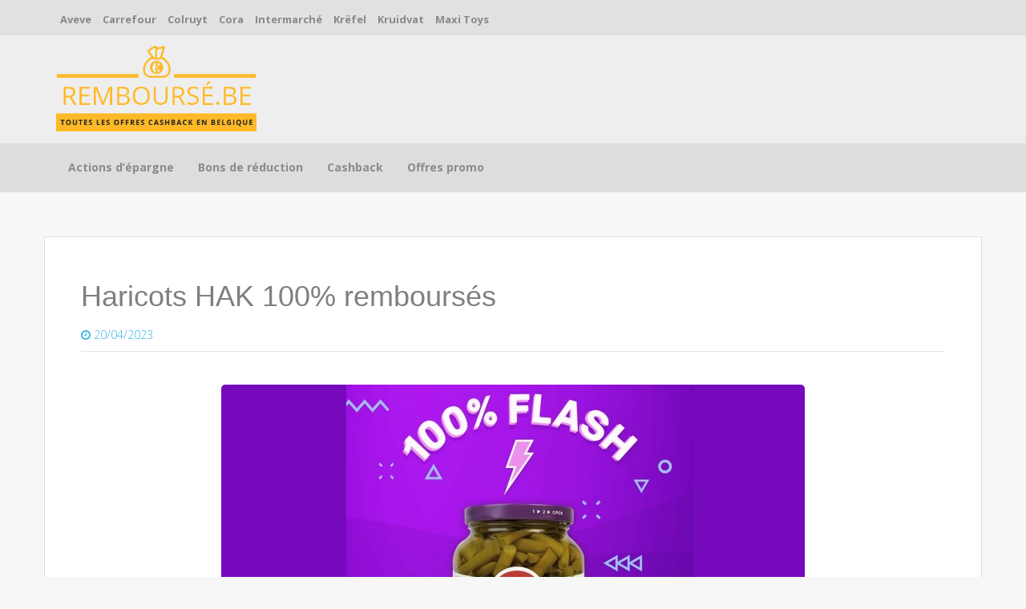

--- FILE ---
content_type: text/html; charset=UTF-8
request_url: https://xn--rembours-i1a.be/haricots-hak-100-rembourses/
body_size: 8875
content:
<!DOCTYPE html>
<html dir="ltr" lang="fr-BE" prefix="og: https://ogp.me/ns#">
<head>
    <meta charset="UTF-8">
    <meta name="viewport" content="width=device-width, initial-scale=1">
    <link rel="profile" href="http://gmpg.org/xfn/11">
    <link rel="pingback" href="https://xn--rembours-i1a.be/xmlrpc.php">

    <title>Haricots HAK 100% remboursés | Remboursé.be</title>

		<!-- All in One SEO 4.9.3 - aioseo.com -->
	<meta name="robots" content="max-image-preview:large" />
	<meta name="author" content="Laura"/>
	<link rel="canonical" href="https://xn--rembours-i1a.be/haricots-hak-100-rembourses/" />
	<meta name="generator" content="All in One SEO (AIOSEO) 4.9.3" />
		<meta property="og:locale" content="fr_FR" />
		<meta property="og:site_name" content="Remboursé.be | Toutes les offres cashback du moment !" />
		<meta property="og:type" content="article" />
		<meta property="og:title" content="Haricots HAK 100% remboursés | Remboursé.be" />
		<meta property="og:url" content="https://xn--rembours-i1a.be/haricots-hak-100-rembourses/" />
		<meta property="og:image" content="https://xn--rembours-i1a.be/wp-content/uploads/2023/04/hak.jpg" />
		<meta property="og:image:secure_url" content="https://xn--rembours-i1a.be/wp-content/uploads/2023/04/hak.jpg" />
		<meta property="og:image:width" content="728" />
		<meta property="og:image:height" content="384" />
		<meta property="article:published_time" content="2023-04-20T08:14:09+00:00" />
		<meta property="article:modified_time" content="2023-04-20T08:14:09+00:00" />
		<meta name="twitter:card" content="summary" />
		<meta name="twitter:title" content="Haricots HAK 100% remboursés | Remboursé.be" />
		<meta name="twitter:image" content="https://xn--rembours-i1a.be/wp-content/uploads/2023/04/hak.jpg" />
		<script type="application/ld+json" class="aioseo-schema">
			{"@context":"https:\/\/schema.org","@graph":[{"@type":"Article","@id":"https:\/\/xn--rembours-i1a.be\/haricots-hak-100-rembourses\/#article","name":"Haricots HAK 100% rembours\u00e9s | Rembours\u00e9.be","headline":"Haricots HAK 100% rembours\u00e9s","author":{"@id":"https:\/\/xn--rembours-i1a.be\/author\/laura\/#author"},"publisher":{"@id":"https:\/\/xn--rembours-i1a.be\/#organization"},"image":{"@type":"ImageObject","url":"https:\/\/xn--rembours-i1a.be\/wp-content\/uploads\/2023\/04\/hak.jpg","width":728,"height":384,"caption":"hak"},"datePublished":"2023-04-20T09:14:09+01:00","dateModified":"2023-04-20T09:14:09+01:00","inLanguage":"fr-BE","mainEntityOfPage":{"@id":"https:\/\/xn--rembours-i1a.be\/haricots-hak-100-rembourses\/#webpage"},"isPartOf":{"@id":"https:\/\/xn--rembours-i1a.be\/haricots-hak-100-rembourses\/#webpage"},"articleSection":"100% rembours\u00e9, Cashback, 100% cashback, 100% cashback haricots, 100% cashback shopmium, 100% rembours\u00e9 shopmium, hak, hak 100% rembours\u00e9, haricots 100% rembours\u00e9s, haricots princesse, haricots verts, produit hak gratuit, shopmium belgique"},{"@type":"BreadcrumbList","@id":"https:\/\/xn--rembours-i1a.be\/haricots-hak-100-rembourses\/#breadcrumblist","itemListElement":[{"@type":"ListItem","@id":"https:\/\/xn--rembours-i1a.be#listItem","position":1,"name":"Home","item":"https:\/\/xn--rembours-i1a.be","nextItem":{"@type":"ListItem","@id":"https:\/\/xn--rembours-i1a.be\/category\/cashback\/#listItem","name":"Cashback"}},{"@type":"ListItem","@id":"https:\/\/xn--rembours-i1a.be\/category\/cashback\/#listItem","position":2,"name":"Cashback","item":"https:\/\/xn--rembours-i1a.be\/category\/cashback\/","nextItem":{"@type":"ListItem","@id":"https:\/\/xn--rembours-i1a.be\/category\/cashback\/100-rembourse\/#listItem","name":"100% rembours\u00e9"},"previousItem":{"@type":"ListItem","@id":"https:\/\/xn--rembours-i1a.be#listItem","name":"Home"}},{"@type":"ListItem","@id":"https:\/\/xn--rembours-i1a.be\/category\/cashback\/100-rembourse\/#listItem","position":3,"name":"100% rembours\u00e9","item":"https:\/\/xn--rembours-i1a.be\/category\/cashback\/100-rembourse\/","nextItem":{"@type":"ListItem","@id":"https:\/\/xn--rembours-i1a.be\/haricots-hak-100-rembourses\/#listItem","name":"Haricots HAK 100% rembours\u00e9s"},"previousItem":{"@type":"ListItem","@id":"https:\/\/xn--rembours-i1a.be\/category\/cashback\/#listItem","name":"Cashback"}},{"@type":"ListItem","@id":"https:\/\/xn--rembours-i1a.be\/haricots-hak-100-rembourses\/#listItem","position":4,"name":"Haricots HAK 100% rembours\u00e9s","previousItem":{"@type":"ListItem","@id":"https:\/\/xn--rembours-i1a.be\/category\/cashback\/100-rembourse\/#listItem","name":"100% rembours\u00e9"}}]},{"@type":"Organization","@id":"https:\/\/xn--rembours-i1a.be\/#organization","name":"Rembours\u00e9.be","description":"Toutes les offres cashback du moment !","url":"https:\/\/xn--rembours-i1a.be\/","logo":{"@type":"ImageObject","url":"https:\/\/xn--rembours-i1a.be\/wp-content\/uploads\/2019\/12\/cropped-logo-rembours\u00e9.png","@id":"https:\/\/xn--rembours-i1a.be\/haricots-hak-100-rembourses\/#organizationLogo","width":376,"height":166},"image":{"@id":"https:\/\/xn--rembours-i1a.be\/haricots-hak-100-rembourses\/#organizationLogo"}},{"@type":"Person","@id":"https:\/\/xn--rembours-i1a.be\/author\/laura\/#author","url":"https:\/\/xn--rembours-i1a.be\/author\/laura\/","name":"Laura","image":{"@type":"ImageObject","@id":"https:\/\/xn--rembours-i1a.be\/haricots-hak-100-rembourses\/#authorImage","url":"https:\/\/secure.gravatar.com\/avatar\/3a04c6e6b88dfef554d60e2bb1c98392?s=96&d=mm&r=g","width":96,"height":96,"caption":"Laura"}},{"@type":"WebPage","@id":"https:\/\/xn--rembours-i1a.be\/haricots-hak-100-rembourses\/#webpage","url":"https:\/\/xn--rembours-i1a.be\/haricots-hak-100-rembourses\/","name":"Haricots HAK 100% rembours\u00e9s | Rembours\u00e9.be","inLanguage":"fr-BE","isPartOf":{"@id":"https:\/\/xn--rembours-i1a.be\/#website"},"breadcrumb":{"@id":"https:\/\/xn--rembours-i1a.be\/haricots-hak-100-rembourses\/#breadcrumblist"},"author":{"@id":"https:\/\/xn--rembours-i1a.be\/author\/laura\/#author"},"creator":{"@id":"https:\/\/xn--rembours-i1a.be\/author\/laura\/#author"},"image":{"@type":"ImageObject","url":"https:\/\/xn--rembours-i1a.be\/wp-content\/uploads\/2023\/04\/hak.jpg","@id":"https:\/\/xn--rembours-i1a.be\/haricots-hak-100-rembourses\/#mainImage","width":728,"height":384,"caption":"hak"},"primaryImageOfPage":{"@id":"https:\/\/xn--rembours-i1a.be\/haricots-hak-100-rembourses\/#mainImage"},"datePublished":"2023-04-20T09:14:09+01:00","dateModified":"2023-04-20T09:14:09+01:00"},{"@type":"WebSite","@id":"https:\/\/xn--rembours-i1a.be\/#website","url":"https:\/\/xn--rembours-i1a.be\/","name":"Rembours\u00e9.be","description":"Toutes les offres cashback du moment !","inLanguage":"fr-BE","publisher":{"@id":"https:\/\/xn--rembours-i1a.be\/#organization"}}]}
		</script>
		<!-- All in One SEO -->

		<style>img:is([sizes="auto" i], [sizes^="auto," i]) { contain-intrinsic-size: 3000px 1500px }</style>
		<link rel='dns-prefetch' href='//fonts.googleapis.com' />
<link rel="alternate" type="application/rss+xml" title="Remboursé.be &raquo; Flux" href="https://xn--rembours-i1a.be/feed/" />
<link rel="alternate" type="application/rss+xml" title="Remboursé.be &raquo; Flux des commentaires" href="https://xn--rembours-i1a.be/comments/feed/" />
<link rel="alternate" type="application/rss+xml" title="Remboursé.be &raquo; Haricots HAK 100% remboursés Flux des commentaires" href="https://xn--rembours-i1a.be/haricots-hak-100-rembourses/feed/" />
<script type="text/javascript">
/* <![CDATA[ */
window._wpemojiSettings = {"baseUrl":"https:\/\/s.w.org\/images\/core\/emoji\/15.0.3\/72x72\/","ext":".png","svgUrl":"https:\/\/s.w.org\/images\/core\/emoji\/15.0.3\/svg\/","svgExt":".svg","source":{"concatemoji":"https:\/\/xn--rembours-i1a.be\/wp-includes\/js\/wp-emoji-release.min.js?ver=6.6.4"}};
/*! This file is auto-generated */
!function(i,n){var o,s,e;function c(e){try{var t={supportTests:e,timestamp:(new Date).valueOf()};sessionStorage.setItem(o,JSON.stringify(t))}catch(e){}}function p(e,t,n){e.clearRect(0,0,e.canvas.width,e.canvas.height),e.fillText(t,0,0);var t=new Uint32Array(e.getImageData(0,0,e.canvas.width,e.canvas.height).data),r=(e.clearRect(0,0,e.canvas.width,e.canvas.height),e.fillText(n,0,0),new Uint32Array(e.getImageData(0,0,e.canvas.width,e.canvas.height).data));return t.every(function(e,t){return e===r[t]})}function u(e,t,n){switch(t){case"flag":return n(e,"\ud83c\udff3\ufe0f\u200d\u26a7\ufe0f","\ud83c\udff3\ufe0f\u200b\u26a7\ufe0f")?!1:!n(e,"\ud83c\uddfa\ud83c\uddf3","\ud83c\uddfa\u200b\ud83c\uddf3")&&!n(e,"\ud83c\udff4\udb40\udc67\udb40\udc62\udb40\udc65\udb40\udc6e\udb40\udc67\udb40\udc7f","\ud83c\udff4\u200b\udb40\udc67\u200b\udb40\udc62\u200b\udb40\udc65\u200b\udb40\udc6e\u200b\udb40\udc67\u200b\udb40\udc7f");case"emoji":return!n(e,"\ud83d\udc26\u200d\u2b1b","\ud83d\udc26\u200b\u2b1b")}return!1}function f(e,t,n){var r="undefined"!=typeof WorkerGlobalScope&&self instanceof WorkerGlobalScope?new OffscreenCanvas(300,150):i.createElement("canvas"),a=r.getContext("2d",{willReadFrequently:!0}),o=(a.textBaseline="top",a.font="600 32px Arial",{});return e.forEach(function(e){o[e]=t(a,e,n)}),o}function t(e){var t=i.createElement("script");t.src=e,t.defer=!0,i.head.appendChild(t)}"undefined"!=typeof Promise&&(o="wpEmojiSettingsSupports",s=["flag","emoji"],n.supports={everything:!0,everythingExceptFlag:!0},e=new Promise(function(e){i.addEventListener("DOMContentLoaded",e,{once:!0})}),new Promise(function(t){var n=function(){try{var e=JSON.parse(sessionStorage.getItem(o));if("object"==typeof e&&"number"==typeof e.timestamp&&(new Date).valueOf()<e.timestamp+604800&&"object"==typeof e.supportTests)return e.supportTests}catch(e){}return null}();if(!n){if("undefined"!=typeof Worker&&"undefined"!=typeof OffscreenCanvas&&"undefined"!=typeof URL&&URL.createObjectURL&&"undefined"!=typeof Blob)try{var e="postMessage("+f.toString()+"("+[JSON.stringify(s),u.toString(),p.toString()].join(",")+"));",r=new Blob([e],{type:"text/javascript"}),a=new Worker(URL.createObjectURL(r),{name:"wpTestEmojiSupports"});return void(a.onmessage=function(e){c(n=e.data),a.terminate(),t(n)})}catch(e){}c(n=f(s,u,p))}t(n)}).then(function(e){for(var t in e)n.supports[t]=e[t],n.supports.everything=n.supports.everything&&n.supports[t],"flag"!==t&&(n.supports.everythingExceptFlag=n.supports.everythingExceptFlag&&n.supports[t]);n.supports.everythingExceptFlag=n.supports.everythingExceptFlag&&!n.supports.flag,n.DOMReady=!1,n.readyCallback=function(){n.DOMReady=!0}}).then(function(){return e}).then(function(){var e;n.supports.everything||(n.readyCallback(),(e=n.source||{}).concatemoji?t(e.concatemoji):e.wpemoji&&e.twemoji&&(t(e.twemoji),t(e.wpemoji)))}))}((window,document),window._wpemojiSettings);
/* ]]> */
</script>
<style id='wp-emoji-styles-inline-css' type='text/css'>

	img.wp-smiley, img.emoji {
		display: inline !important;
		border: none !important;
		box-shadow: none !important;
		height: 1em !important;
		width: 1em !important;
		margin: 0 0.07em !important;
		vertical-align: -0.1em !important;
		background: none !important;
		padding: 0 !important;
	}
</style>
<link rel='stylesheet' id='aioseo/css/src/vue/standalone/blocks/table-of-contents/global.scss-css' href='https://xn--rembours-i1a.be/wp-content/plugins/all-in-one-seo-pack/dist/Lite/assets/css/table-of-contents/global.e90f6d47.css?ver=4.9.3' type='text/css' media='all' />
<link rel='stylesheet' id='contact-form-7-css' href='https://xn--rembours-i1a.be/wp-content/plugins/contact-form-7/includes/css/styles.css?ver=6.0.6' type='text/css' media='all' />
<link rel='stylesheet' id='market-fonts-css' href='//fonts.googleapis.com/css?family=Open+Sans%3A300%2C400%2C700%2C600&#038;ver=6.6.4' type='text/css' media='all' />
<link rel='stylesheet' id='market-basic-style-css' href='https://xn--rembours-i1a.be/wp-content/themes/market/style.css?ver=6.6.4' type='text/css' media='all' />
<link rel='stylesheet' id='market-layout-css' href='https://xn--rembours-i1a.be/wp-content/themes/market/css/layouts/content-sidebar.css?ver=6.6.4' type='text/css' media='all' />
<link rel='stylesheet' id='market-bootstrap-style-css' href='https://xn--rembours-i1a.be/wp-content/themes/market/css/bootstrap/bootstrap.min.css?ver=6.6.4' type='text/css' media='all' />
<link rel='stylesheet' id='market-main-skin-css' href='https://xn--rembours-i1a.be/wp-content/themes/market/css/skins/default.css?ver=6.6.4' type='text/css' media='all' />
<style id='market-main-skin-inline-css' type='text/css'>
.site-title a { color: #eaaa3c; }.site-description { color: #f2d100; }
</style>
<link rel='stylesheet' id='market-nivo-slider-default-theme-css' href='https://xn--rembours-i1a.be/wp-content/themes/market/css/nivo/slider/themes/default/default.css?ver=6.6.4' type='text/css' media='all' />
<link rel='stylesheet' id='market-nivo-slider-style-css' href='https://xn--rembours-i1a.be/wp-content/themes/market/css/nivo/slider/nivo.css?ver=6.6.4' type='text/css' media='all' />
<script type="text/javascript" src="https://xn--rembours-i1a.be/wp-includes/js/jquery/jquery.min.js?ver=3.7.1" id="jquery-core-js"></script>
<script type="text/javascript" src="https://xn--rembours-i1a.be/wp-includes/js/jquery/jquery-migrate.min.js?ver=3.4.1" id="jquery-migrate-js"></script>
<script type="text/javascript" src="https://xn--rembours-i1a.be/wp-content/themes/market/js/nivo.slider.js?ver=6.6.4" id="market-nivo-slider-js"></script>
<script type="text/javascript" src="https://xn--rembours-i1a.be/wp-content/themes/market/js/mm.js?ver=6.6.4" id="market-mm-js"></script>
<script type="text/javascript" src="https://xn--rembours-i1a.be/wp-content/themes/market/js/bootstrap.min.js?ver=6.6.4" id="market-bootstrap-js"></script>
<script type="text/javascript" src="https://xn--rembours-i1a.be/wp-content/themes/market/js/custom.js?v=1.1&amp;ver=6.6.4" id="market-custom-js-js"></script>
<link rel="https://api.w.org/" href="https://xn--rembours-i1a.be/wp-json/" /><link rel="alternate" title="JSON" type="application/json" href="https://xn--rembours-i1a.be/wp-json/wp/v2/posts/2099" /><link rel="EditURI" type="application/rsd+xml" title="RSD" href="https://xn--rembours-i1a.be/xmlrpc.php?rsd" />
<meta name="generator" content="WordPress 6.6.4" />
<link rel='shortlink' href='https://xn--rembours-i1a.be/?p=2099' />
<link rel="alternate" title="oEmbed (JSON)" type="application/json+oembed" href="https://xn--rembours-i1a.be/wp-json/oembed/1.0/embed?url=https%3A%2F%2Fxn--rembours-i1a.be%2Fharicots-hak-100-rembourses%2F" />
<link rel="alternate" title="oEmbed (XML)" type="text/xml+oembed" href="https://xn--rembours-i1a.be/wp-json/oembed/1.0/embed?url=https%3A%2F%2Fxn--rembours-i1a.be%2Fharicots-hak-100-rembourses%2F&#038;format=xml" />
<style></style><script>jQuery(window).load(function() { jQuery('#slider').nivoSlider({effect:'boxRandom', pauseTime: 5000 }); });</script><script>jQuery(document).ready( function() { jQuery('.main-navigation ul.menu').mobileMenu({switchWidth: 768}); });</script><script>jQuery(document).ready( function() { jQuery('.main-navigation div.menu ul').mobileMenu({switchWidth: 768}); });</script><style>h1.menu-toggle {display: none !important;}.td_mobile_menu_wrap select{margin-left:-20px;margin-top: 20px;}</style><meta name="google-site-verification" content="NKyuPTQrplpIHMDVc9kGUSWfJ0DRhDBRWRKMj94dO5c" />

<!-- Global site tag (gtag.js) - Google Analytics -->
<script async src="https://www.googletagmanager.com/gtag/js?id=UA-25796007-17"></script>
<script>
  window.dataLayer = window.dataLayer || [];
  function gtag(){dataLayer.push(arguments);}
  gtag('js', new Date());

  gtag('config', 'UA-25796007-17');
</script>

<script async src="https://pagead2.googlesyndication.com/pagead/js/adsbygoogle.js?client=ca-pub-9607008006084851"
     crossorigin="anonymous"></script>
<script src="https://hq.volomedia.com/vm-wyjrgy.js" async="async"></script>


<link rel="icon" href="https://xn--rembours-i1a.be/wp-content/uploads/2019/12/cropped-coins-2-32x32.png" sizes="32x32" />
<link rel="icon" href="https://xn--rembours-i1a.be/wp-content/uploads/2019/12/cropped-coins-2-192x192.png" sizes="192x192" />
<link rel="apple-touch-icon" href="https://xn--rembours-i1a.be/wp-content/uploads/2019/12/cropped-coins-2-180x180.png" />
<meta name="msapplication-TileImage" content="https://xn--rembours-i1a.be/wp-content/uploads/2019/12/cropped-coins-2-270x270.png" />
		<style type="text/css" id="wp-custom-css">
			#masthead .site-branding #site-logo {
    display: inline-block;
    max-width: 250px;
    max-height: 150px;
    text-align: center;
    float: none;
    margin-bottom: 15px;
}

#top-bar #top-search-form {
	padding: 0;
	display: none;
	top: -6px;
    position: relative;
}

#top-bar #top-search-form * {
	display: inline;
}

#top-bar #top-search-form input {
	    width: auto;
    max-width: initial;
}

.menu-primary-menu-container > #menu-primary-menu {
display: block !important;
}

#primary-main .main-article {
	margin: 10px;
    float: left;
    float: none;
    border: 10px solid #fff;
    overflow: hidden;
    position: relative;
    text-align: center;
    box-shadow: 1px 1px 2px #e6e6e6;
    cursor: default;
    background: url(../../images/dthumb.png) center center no-repeat #fff;
    max-width: 100%;
    background-size: contain;
    height: 200px;
    background: #fff;
}		</style>
		</head>
<body class="post-template-default single single-post postid-2099 single-format-standard wp-custom-logo group-blog">

<div id="parallax-bg"></div>
<div id="page" class="hfeed site">
	
    <div id="top-bar">
    <div class="container">

        

        <div id="top-menu">
    <div class="menu-top-menu-container"><ul id="menu-top-menu" class="menu"><li id="menu-item-40" class="menu-item menu-item-type-taxonomy menu-item-object-category menu-item-40"><a href="https://xn--rembours-i1a.be/category/aveve/">Aveve</a></li>
<li id="menu-item-41" class="menu-item menu-item-type-taxonomy menu-item-object-category menu-item-41"><a href="https://xn--rembours-i1a.be/category/carrefour/">Carrefour</a></li>
<li id="menu-item-42" class="menu-item menu-item-type-taxonomy menu-item-object-category menu-item-42"><a href="https://xn--rembours-i1a.be/category/colruyt/">Colruyt</a></li>
<li id="menu-item-43" class="menu-item menu-item-type-taxonomy menu-item-object-category menu-item-43"><a href="https://xn--rembours-i1a.be/category/cora/">Cora</a></li>
<li id="menu-item-44" class="menu-item menu-item-type-taxonomy menu-item-object-category menu-item-44"><a href="https://xn--rembours-i1a.be/category/intermarche/">Intermarché</a></li>
<li id="menu-item-45" class="menu-item menu-item-type-taxonomy menu-item-object-category menu-item-45"><a href="https://xn--rembours-i1a.be/category/krefel/">Krëfel</a></li>
<li id="menu-item-46" class="menu-item menu-item-type-taxonomy menu-item-object-category menu-item-46"><a href="https://xn--rembours-i1a.be/category/kruidvat/">Kruidvat</a></li>
<li id="menu-item-47" class="menu-item menu-item-type-taxonomy menu-item-object-category menu-item-47"><a href="https://xn--rembours-i1a.be/category/maxi-toys/">Maxi Toys</a></li>
</ul></div></div>
        <div class="top-icons-container col-md-3">

            			<div id="top-search-form" class="col-md-12">
            <form role="search" method="get" class="search-form" action="https://xn--rembours-i1a.be/">
	<div class"search-form-top">
	<label>
		<span class="screen-reader-text">Search for:</span>
		<input type="text" class="search-field" placeholder="Recherche" value="" name="s">
	</label>
	</div>
<!--	
	<div class="cancel-search">Annuler</div>
-->
</form>
        </div>
            <div class="top-search-icon">
                <i class="fa fa-search"></i>
            </div>
        </div>

    </div>
</div><!--#top-bar-->
    <div id="header-top">
    <header id="masthead" class="site-header row container" role="banner">
        <div class="site-branding col-12">
                        <div id="site-logo">
                <a href="https://xn--rembours-i1a.be/" class="custom-logo-link" rel="home"><img width="376" height="166" src="https://xn--rembours-i1a.be/wp-content/uploads/2019/12/cropped-logo-remboursé.png" class="custom-logo" alt="Remboursé.be" decoding="async" fetchpriority="high" srcset="https://xn--rembours-i1a.be/wp-content/uploads/2019/12/cropped-logo-remboursé.png 376w, https://xn--rembours-i1a.be/wp-content/uploads/2019/12/cropped-logo-remboursé-300x132.png 300w" sizes="(max-width: 376px) 100vw, 376px" /></a>            </div>
                    </div>

        <div id="social-icons" class="col-md-5 col-xs-12">
</div> 
    </header><!-- #masthead -->
</div>
    <div id="header-2">
    <div class="container">
        <div class="default-nav-wrapper col-md-11 col-xs-12">
    <nav id="site-navigation" class="main-navigation" role="navigation">
        <div id="nav-container">
            <h1 class="menu-toggle"></h1>
            <div class="screen-reader-text skip-link"><a href="#content" title="Skip to content">Skip to content</a></div>

            <div class="menu-primary-menu-container"><ul id="menu-primary-menu" class="menu"><li id="menu-item-35" class="menu-item menu-item-type-taxonomy menu-item-object-category menu-item-35"><a href="https://xn--rembours-i1a.be/category/actions-depargne/">Actions d’épargne</a></li>
<li id="menu-item-209" class="menu-item menu-item-type-taxonomy menu-item-object-category menu-item-209"><a href="https://xn--rembours-i1a.be/category/bons-de-reduction/">Bons de réduction</a></li>
<li id="menu-item-36" class="menu-item menu-item-type-taxonomy menu-item-object-category current-post-ancestor current-menu-parent current-post-parent menu-item-has-children menu-item-36"><a href="https://xn--rembours-i1a.be/category/cashback/">Cashback</a>
<ul class="sub-menu">
	<li id="menu-item-37" class="menu-item menu-item-type-taxonomy menu-item-object-category current-post-ancestor current-menu-parent current-post-parent menu-item-37"><a href="https://xn--rembours-i1a.be/category/cashback/100-rembourse/">100% remboursé</a></li>
	<li id="menu-item-213" class="menu-item menu-item-type-taxonomy menu-item-object-category menu-item-213"><a href="https://xn--rembours-i1a.be/category/cashback/partiellement-rembourse-cashback/">Partiellement remboursé</a></li>
</ul>
</li>
<li id="menu-item-39" class="menu-item menu-item-type-taxonomy menu-item-object-category menu-item-39"><a href="https://xn--rembours-i1a.be/category/offres-promo/">Offres promo</a></li>
</ul></div>        </div>
    </nav><!-- #site-navigation -->
</div>

        <div id="top-search" class="col-md-1 col-xs-12">
                    </div>
    </div>
</div>
		 <div id="content" class="site-content container row clearfix clear">
		<div class="col-md-12"> 

	<div id="primary" class="content-area col-xs-12">
		<main id="main" class="site-main" role="main">

		
			
<article id="post-2099" class="post-2099 post type-post status-publish format-standard has-post-thumbnail hentry category-100-rembourse category-cashback tag-100-cashback tag-100-cashback-haricots tag-100-cashback-shopmium tag-100-rembourse-shopmium tag-hak tag-hak-100-rembourse tag-haricots-100-rembourses tag-haricots-princesse tag-haricots-verts tag-produit-hak-gratuit tag-shopmium-belgique">
	<header class="entry-header">
		<h1 class="entry-title">Haricots HAK 100% remboursés</h1>

		<div class="entry-meta">
			<span class="posted-on"><i class="fa fa-clock-o"> </i> <a href="https://xn--rembours-i1a.be/haricots-hak-100-rembourses/" rel="bookmark"><time class="entry-date published" datetime="2023-04-20T09:14:09+01:00">20/04/2023</time></a></span>		</div><!-- .entry-meta -->
	</header><!-- .entry-header -->

	<div class="entry-content">
					<div class="featured-image-single">
				<img width="728" height="384" src="https://xn--rembours-i1a.be/wp-content/uploads/2023/04/hak.jpg" class="attachment-post-thumbnail size-post-thumbnail wp-post-image" alt="hak" decoding="async" srcset="https://xn--rembours-i1a.be/wp-content/uploads/2023/04/hak.jpg 728w, https://xn--rembours-i1a.be/wp-content/uploads/2023/04/hak-300x158.jpg 300w" sizes="(max-width: 728px) 100vw, 728px" />			</div>
					
		
		<p>Cuisinez de délicieux légumes avec HAK !</p>
<p>En ce moment, achetez des <strong>haricots HAK</strong> et votre achat sera<strong> 100% remboursé</strong> si vous faites au moins une autre demande de remboursement sur Shopmium !</p>
<h2>Comment faire ?</h2>
<ul>
<li>Achetez 1 bocal de haricots princesses HAK fins brisés 185g dans le magasin de votre choix.</li>
<li>Faites une demande de remboursement pour un autre produit sur Shopmium en téléchargeant une copie de votre ticket de caisse via le lien ci-dessous pour profiter de cette offre Flash.</li>
</ul>
<p><strong><a href="https://offers.shopmium.com/be-fr/n/100-flash-15" target="_blank" rel="noopener">Demandez votre remboursement.</a></strong></p>
<p>Cette offre est valable jusqu&rsquo;au<strong> 23 avril 2023</strong>.</p>
<p><strong>Condition</strong> : un remboursement par ticket de caisse, personne, numéro de téléphone et e-mail.</p>
			</div><!-- .entry-content -->

	<footer class="entry-meta">
		Cet article est publié dans <a href="https://xn--rembours-i1a.be/category/cashback/100-rembourse/" rel="category tag">100% remboursé</a>, <a href="https://xn--rembours-i1a.be/category/cashback/" rel="category tag">Cashback</a> et tagué dans <a href="https://xn--rembours-i1a.be/tag/100-cashback/" rel="tag">100% cashback</a>, <a href="https://xn--rembours-i1a.be/tag/100-cashback-haricots/" rel="tag">100% cashback haricots</a>, <a href="https://xn--rembours-i1a.be/tag/100-cashback-shopmium/" rel="tag">100% cashback shopmium</a>, <a href="https://xn--rembours-i1a.be/tag/100-rembourse-shopmium/" rel="tag">100% remboursé shopmium</a>, <a href="https://xn--rembours-i1a.be/tag/hak/" rel="tag">hak</a>, <a href="https://xn--rembours-i1a.be/tag/hak-100-rembourse/" rel="tag">hak 100% remboursé</a>, <a href="https://xn--rembours-i1a.be/tag/haricots-100-rembourses/" rel="tag">haricots 100% remboursés</a>, <a href="https://xn--rembours-i1a.be/tag/haricots-princesse/" rel="tag">haricots princesse</a>, <a href="https://xn--rembours-i1a.be/tag/haricots-verts/" rel="tag">haricots verts</a>, <a href="https://xn--rembours-i1a.be/tag/produit-hak-gratuit/" rel="tag">produit hak gratuit</a>, <a href="https://xn--rembours-i1a.be/tag/shopmium-belgique/" rel="tag">shopmium belgique</a>.
			</footer><!-- .entry-meta -->
</article><!-- #post-## -->

			
				<nav role="navigation" id="nav-below" class="post-navigation">
		<h1 class="screen-reader-text">Post navigation</h1>

	
		<div class="nav-previous"><a href="https://xn--rembours-i1a.be/sachet-de-chips-kroepoek-conimex-naturel-100-rembourse/" rel="prev"><span class="meta-nav">&larr;</span> Sachet de chips Kroepoek Conimex Naturel 100% remboursé</a></div>		<div class="nav-next"><a href="https://xn--rembours-i1a.be/lasagne-come-a-casa-100-remboursee/" rel="next">Lasagne Come A casa 100% remboursée <span class="meta-nav">&rarr;</span></a></div>
	
	</nav><!-- #nav-below -->
				
			
		
		</main><!-- #main -->
	</div><!-- #primary -->

	</div>
	</div><!-- #content -->
			<div id="footer-sidebar" class="widget-area" role="complementary">
		<div class="container col-md-12">
									<div class="footer-column col-md-4"> <aside id="pages-2" class="widget widget_pages"><h3 class="widget-title">Remboursé.be</h3>
			<ul>
				<li class="page_item page-item-3"><a href="https://xn--rembours-i1a.be/confidentialite/">Politique de confidentialité</a></li>
<li class="page_item page-item-7"><a href="https://xn--rembours-i1a.be/avertissement/">Avertissement</a></li>
<li class="page_item page-item-11"><a href="https://xn--rembours-i1a.be/contact/">Contact</a></li>
<li class="page_item page-item-14"><a href="https://xn--rembours-i1a.be/newsletter/">Newsletter</a></li>
<li class="page_item page-item-19"><a href="https://xn--rembours-i1a.be/publicite/">Publicité</a></li>
<li class="page_item page-item-2695"><a href="https://xn--rembours-i1a.be/newsletter-2/">Newsletter</a></li>
<li class="page_item page-item-2711"><a href="https://xn--rembours-i1a.be/confirmation-dinscription/">Confirmation d&rsquo;inscription</a></li>
			</ul>

			</aside> </div> 			<div class="footer-column col-md-4"> <aside id="search-3" class="widget widget_search"><h3 class="widget-title">Recherche</h3><form role="search" method="get" id="searchform" class="searchform" action="https://xn--rembours-i1a.be/">
				<div>
					<label class="screen-reader-text" for="s">Rechercher :</label>
					<input type="text" value="" name="s" id="s" />
					<input type="submit" id="searchsubmit" value="Rechercher" />
				</div>
			</form></aside><aside id="custom_html-2" class="widget_text widget widget_custom_html"><div class="textwidget custom-html-widget">Remboursé.be est un site web belge qui offre une plateforme pour les consommateurs afin de découvrir des offres de remboursement sur une variété de produits. Le site propose principalement des remboursements sur des produits de grande consommation tels que des produits alimentaires, des produits d'entretien ménager, des produits de beauté, des articles électroniques, et bien d'autres encore. Les consommateurs peuvent parcourir les offres disponibles, soumettre leurs demandes de remboursement en ligne et suivre le statut de leurs demandes. En outre, Remboursé.be fournit également des conseils pratiques sur la manière de profiter au maximum des offres de remboursement et des bons plans disponibles sur le marché belge.</div></aside> </div> 			<div class="footer-column col-md-4"> <aside id="text-2" class="widget widget_text"><h3 class="widget-title">Partenaires</h3>			<div class="textwidget"><ul>
<li><a href="http://www.gratuit.be">Gratuit.be</a></li>
<li><a href="http://www.meilleursconcours.be/" target="_blank" rel="external noopener noreferrer" data-wpel-link="external">Meilleursconcours.be</a></li>
<li><a href="http://www.ideesrecettes.com/" target="_blank" rel="external noopener noreferrer" data-wpel-link="external">Ideesrecettes.com</a></li>
<li><a href="http://www.xn--prt-gma.be/" target="_blank" rel="external noopener noreferrer" data-wpel-link="external">Prêt.be</a></li>
<li><a href="http://www.xn--marchs-de-nol-fhb1b.com/" target="_blank" rel="external noopener noreferrer" data-wpel-link="external">Marchés-de-Noël.com</a></li>
<li><a href="http://www.superlastminutes.be/fr" target="_blank" rel="external noopener noreferrer" data-wpel-link="external">SuperLastMinutes.be/fr</a></li>
<li><a href="http://www.eurodisneyparis.be/" target="_blank" rel="external noopener noreferrer" data-wpel-link="external">Eurodisneyparis.be</a></li>
<li><a href="http://www.xn--cartes-de-crdit-mnb.be/" target="_blank" rel="external noopener noreferrer" data-wpel-link="external">Cartes-de-crédit.be</a></li>
<li><a href="https://sitesderencontresbelges.be/" target="_blank" rel="external noopener noreferrer" data-wpel-link="external">Sitesderencontresbelges.be</a></li>
<li><a href="http://prets.be/" target="_blank" rel="external noopener noreferrer" data-wpel-link="external">Prets.be</a></li>
<li><a href="Comparateurassurances.be" target="_blank" rel="noopener">Comparateurassurances.be</a></li>
<li><a href="Carencevitamines.com" target="_blank" rel="noopener">Carencevitamines.com</a></li>
<li><a href="Symptomes-maladies.com" target="_blank" rel="noopener">Symptomes-maladies.com</a></li>
</ul>
</div>
		</aside> </div> 	 	
		</div>	
	</div><!-- #footer-sidebar -->
	
	<footer id="colophon" class="site-footer row" role="contentinfo">
	<div class="container">
		<div class="site-info col-md-4">
						Powered by <a rel="nofollow" target="_blank" href="http://rohitink.com/2014/03/13/market/">Market Theme</a>		</div><!-- .site-info -->
		<div id="footertext" class="col-md-7">
			© 2026 Remboursé.be | Marque et domaine : propriété de&nbsp;<a href="https://internet-ventures.com/" target="_blank">Internet Ventures</a>. Site web géré par&nbsp;<a href="https://volo.com.mt" target="_blank">Volo Media</a>.
        </div>
	</div>   
	</footer><!-- #colophon -->
	
</div><!-- #page -->
<script type="text/javascript" src="https://xn--rembours-i1a.be/wp-includes/js/dist/hooks.min.js?ver=2810c76e705dd1a53b18" id="wp-hooks-js"></script>
<script type="text/javascript" src="https://xn--rembours-i1a.be/wp-includes/js/dist/i18n.min.js?ver=5e580eb46a90c2b997e6" id="wp-i18n-js"></script>
<script type="text/javascript" id="wp-i18n-js-after">
/* <![CDATA[ */
wp.i18n.setLocaleData( { 'text direction\u0004ltr': [ 'ltr' ] } );
/* ]]> */
</script>
<script type="text/javascript" src="https://xn--rembours-i1a.be/wp-content/plugins/contact-form-7/includes/swv/js/index.js?ver=6.0.6" id="swv-js"></script>
<script type="text/javascript" id="contact-form-7-js-before">
/* <![CDATA[ */
var wpcf7 = {
    "api": {
        "root": "https:\/\/xn--rembours-i1a.be\/wp-json\/",
        "namespace": "contact-form-7\/v1"
    }
};
/* ]]> */
</script>
<script type="text/javascript" src="https://xn--rembours-i1a.be/wp-content/plugins/contact-form-7/includes/js/index.js?ver=6.0.6" id="contact-form-7-js"></script>
<script type="text/javascript" id="ta_main_js-js-extra">
/* <![CDATA[ */
var thirsty_global_vars = {"home_url":"\/\/xn--rembours-i1a.be","ajax_url":"https:\/\/xn--rembours-i1a.be\/wp-admin\/admin-ajax.php","link_fixer_enabled":"yes","link_prefix":"recommends","link_prefixes":["recommends"],"post_id":"2099","enable_record_stats":"yes","enable_js_redirect":"yes","disable_thirstylink_class":""};
/* ]]> */
</script>
<script type="text/javascript" src="https://xn--rembours-i1a.be/wp-content/plugins/thirstyaffiliates/js/app/ta.min.js?ver=3.11.10" id="ta_main_js-js"></script>
<script type="text/javascript" src="https://xn--rembours-i1a.be/wp-content/themes/market/js/navigation.js?ver=20120206" id="market-navigation-js"></script>
<script type="text/javascript" src="https://xn--rembours-i1a.be/wp-content/themes/market/js/skip-link-focus-fix.js?ver=20130115" id="market-skip-link-focus-fix-js"></script>
<script type="text/javascript" src="https://xn--rembours-i1a.be/wp-content/themes/market/js/external.js?ver=20120206" id="market-externaljs-js"></script>
</body>
</html>

--- FILE ---
content_type: text/html; charset=utf-8
request_url: https://www.google.com/recaptcha/api2/aframe
body_size: 250
content:
<!DOCTYPE HTML><html><head><meta http-equiv="content-type" content="text/html; charset=UTF-8"></head><body><script nonce="TreObBuZjVQBaxHoVPzCiA">/** Anti-fraud and anti-abuse applications only. See google.com/recaptcha */ try{var clients={'sodar':'https://pagead2.googlesyndication.com/pagead/sodar?'};window.addEventListener("message",function(a){try{if(a.source===window.parent){var b=JSON.parse(a.data);var c=clients[b['id']];if(c){var d=document.createElement('img');d.src=c+b['params']+'&rc='+(localStorage.getItem("rc::a")?sessionStorage.getItem("rc::b"):"");window.document.body.appendChild(d);sessionStorage.setItem("rc::e",parseInt(sessionStorage.getItem("rc::e")||0)+1);localStorage.setItem("rc::h",'1769152273506');}}}catch(b){}});window.parent.postMessage("_grecaptcha_ready", "*");}catch(b){}</script></body></html>

--- FILE ---
content_type: text/css
request_url: https://xn--rembours-i1a.be/wp-content/themes/market/css/skins/default.css?ver=6.6.4
body_size: 6287
content:
@import "../fonts/font-awesome/css/font-awesome.min.css";body{background:#f7f7f7}.container{margin:auto}code{white-space:pre-wrap!important;background:#f7f7f7}.navbar-default .navbar-nav>li>a,.navbar-default .navbar-nav>li>a:hover{color:none}.font{font-family:"Open Sans",Times,serif}.font-heading{font-family:"Open Sans",Arial,Helvetica,sans-serif}.font-title{font-family:"Open Sans",Helvetica,sans-serif}body{font-family:"Open Sans",Times,serif}#parallax-bg{position:fixed;top:0;left:0;right:0;bottom:0;z-index:1}#page{position:relative;z-index:888;overflow-x:hidden}#page ::selection{background:#39b7e5;color:#fff}#top-bar{background:#e1e1e1;display:block;overflow:hidden;border-bottom:solid 1px #ddd;padding:10px 15px 5px;color:#444}#top-bar a{color:grey;transition:all ease .2s}#top-bar a:hover{text-decoration:none;color:#39b7e5}#top-bar #top-search-form{overflow:auto;padding:30px 5px;text-align:center;display:none;overflow-x:hidden}#top-bar #top-search-form input{background:#dcdcdc;border:2px solid #42bae6;max-width:90%;width:850px;outline:0;color:#888;padding:8px;text-align:center;border-radius:0}#top-bar #top-search-form ::-webkit-input-placeholder{color:grey}#top-bar #top-search-form .cancel-search{color:#aaa;font-family:Arial,sans-serif;font-style:italic}#top-bar #top-search-form .cancel-search:hover{text-decoration:underline;cursor:pointer}#top-bar #top-menu{float:left}@media screen and (max-width:767px){#top-bar #top-menu{float:none;text-align:center}}#top-bar #top-menu ul{list-style:none;margin-bottom:0;margin-left:0}#top-bar #top-menu ul ul{display:none}#top-bar #top-menu ul li{display:inline}#top-bar #top-menu ul li a{padding:5px;display:inline-block;color:#898989;font-size:13px;font-weight:bolder;-webkit-font-smoothing:auto}#top-bar #top-menu ul li a:hover{color:#707070}.top-icons-container{float:right;margin-bottom:-8px;text-align:right}@media screen and (max-width:767px){.top-icons-container{text-align:center;float:none}}.top-cart-icon,.top-search-icon{color:grey;text-align:right;font-size:18px;margin-bottom:8px;cursor:pointer;display:inline}.top-cart-icon{margin-right:15px;font-size:20px}.top-cart-icon a.cart-contents{font-size:13px;font-weight:700;padding-bottom:5px;position:relative;top:-1px;padding-left:5px}.top-cart-icon a.cart-contents:hover{text-decoration:none;color:#39b7e5}#header-top{background:#eee}.site-branding{float:left;padding-top:0;margin-top:10px;margin-bottom:30px}.site-title{font-family:"Open Sans",Arial,Helvetica,sans-serif;position:relative}.site-title a{font-size:32px;font-weight:200}.site-title a:hover{text-decoration:none}.site-description{font-family:"Open Sans",Helvetica,sans-serif;font-size:15px;font-weight:100;margin-top:0;margin-bottom:30px}.main_logo{max-width:350px}@media screen and (max-width:400px){.main_logo{max-width:320px}.site-title a{font-size:26px}}#social-icons{float:right;text-align:right;margin-top:40px;margin-bottom:5px}#social-icons img{width:30px;transition:.6s all ease-out}#social-icons img:hover{transform:translateY(-6px);-webkit-transform:translateY(-6px)}.social-icon{color:#999;font-size:32px;margin-right:2px;padding:0 2px;position:relative;top:0;left:0;transition:ease .4s all}.social-icon:hover{color:#50bfe8;text-shadow:3px 3px 1px #818181;top:-1px;left:-1px}a:hover .social-icon{text-decoration:none}#header-2{padding-top:15px;width:100%;background:#ddd;border-bottom:solid 1px #ddd}#header-2:before{-webkit-box-shadow:0 0 15px rgba(0,0,0,.6)}a{color:#39b7e5}a:active,a:focus,a:hover{color:#50bfe8}#carousel-wrapper{margin-bottom:55px}#carousel-wrapper .bx-wrapper .bx-next{margin-right:10px}#carousel-wrapper .bx-wrapper .bx-viewport{box-shadow:none}#carousel-wrapper .bx-wrapper .bx-viewport ul{margin-left:0}#top-navigation{padding-top:4px}#top-navigation ul{list-style:none;margin-left:0}#top-navigation ul a{color:#999;font-weight:700;padding:0 10px;font-size:12px}#top-navigation ul li{display:inline}#top-navigation ul>li:first-child a{padding-left:0}#top-navigation ul ul{display:none;margin-left:0}.default-nav-wrapper{padding-left:0}#site-navigation{clear:both;display:block;display:inline-block;background:#ddd;padding-bottom:0;border:none;margin-top:-15px;text-align:center;float:left;font-family:"Open Sans",Arial,Helvetica,sans-serif;font-weight:lighter}#site-navigation ul{float:right;list-style:none;margin:0;padding-left:0;padding-bottom:0}#site-navigation ul>li>a{padding-bottom:20px;padding-top:20px}#site-navigation ul ul{display:none;float:left;position:absolute;top:4em;left:0;z-index:99999;background:#c4c4c4;text-align:left;border:none;padding-top:15px;padding-bottom:15px}#site-navigation ul ul li{background:#c4c4c4;color:#fff}#site-navigation ul ul li a{padding:3px 20px;font-size:13px;color:#fff;font-weight:lighter}#site-navigation ul ul ul{left:100%;border:none;top:0;box-shadow:-5px 0 8px -5px #8a8a8a}#site-navigation ul ul ul li{border-bottom:none!important;box-shadow:none}#site-navigation ul ul a{min-width:200px;max-width:255px;font-size:14px;color:#555;padding:12px 20px}#site-navigation ul ul a:hover{color:#eee;padding:12px 20px}#site-navigation li{float:left;position:relative;clear:right}#site-navigation .nav .caret{display:none}#site-navigation a{display:block;color:#8b8b8b;text-decoration:none;padding:20px 15px;font-weight:400;font-weight:700}#site-navigation a:hover{background:0 0;color:#39b7e5}#site-navigation ul ul a{border-bottom:none;font-weight:lighter}#site-navigation ul ul a:hover{border-bottom:none;background:0 0}#site-navigation li:hover>a{background:#c4c4c4;color:#fff;border-top:2px solid #39b7e5;padding-top:18px}#site-navigation ul ul li:hover>a{border-bottom:none;padding:3px 20px;color:#000;border-top:none}@media screen and (max-width:767px){#site-navigation{width:100%}#site-navigation .active>a,#site-navigation .current_page_item>a{border-top:solid 4px #eee;background:0 0}#site-navigation ul{margin-left:0}#site-navigation ul ul{display:none}#site-navigation li{display:block;width:100%;text-align:left}#site-navigation li:hover>a{border-top:none;padding-top:20px}#site-navigation li:hover ul{display:none!important}#site-navigation .navbar-default .navbar-collapse{border-color:#39b7e5}}#primary-nav-wrapper{text-align:center;margin-bottom:20px}#primary-navigation{clear:both;display:block;display:inline-block;background:#ddd;margin-top:-5px;padding-bottom:0;border:none;text-align:center;font-family:"Open Sans",Arial,Helvetica,sans-serif;font-weight:700}#primary-navigation .active>a,#primary-navigation .current_page_item>a{background:0 0}#primary-navigation ul{float:none;list-style:none;margin:0;padding-left:0;padding-bottom:0}#primary-navigation ul li:hover>ul{display:block}#primary-navigation ul ul{display:none;float:left;position:absolute;top:2.8em;left:0;z-index:99999;background:#fff;text-align:left;border:none;padding-top:0;box-shadow:0 5px 4px -4px #4a4a4a}#primary-navigation ul ul ul{left:100%;top:0}#primary-navigation ul ul a{min-width:200px;max-width:255px;font-size:14px;font-weight:400;color:#555;padding:8px 20px}#primary-navigation ul ul a:hover{border-top:none;color:#eee;padding:8px 20px}#primary-navigation li{float:left;position:relative;clear:right;box-shadow:9px 0 12px -12px #222;border-right:solid 1px #eee;margin-bottom:5px}#primary-navigation li li{box-shadow:none}#primary-navigation li:last-child{box-shadow:none;border-right:none}#primary-navigation .nav .caret{display:none}#primary-navigation a{display:block;color:#39b7e5;text-decoration:none;padding:10px 20px;font-weight:400}#primary-navigation a:hover,#primary-navigation ul ul a:hover{background:0 0}#primary-navigation li:hover>a{color:#000}#primary-navigation ul ul li:hover>a{background:#ddd;color:#000}.menu-toggle{display:none;cursor:pointer;text-align:center}@media screen and (max-width:767px){.menu-toggle,.primary-navigation.toggled .nav-menu{display:block;color:#39b7e5;font-weight:700;text-transform:uppercase;padding:10px;font-size:20px;position:relative;top:-8px;width:100%;float:left}#primary-navigation,h1.menu-toggle{width:100%}.menu-toggle:before{content:"\f0ca";font-family:FontAwesome;height:0;width:0;margin-right:20px;position:relative}#nav-wrapper{width:90%;margin-bottom:15px;box-shadow:none}.primary-navigation ul{display:none}.primary-navigation ul a{padding:5px}.primary-navigation ul li{display:block;width:100%;overflow:auto;height:auto}#primary-navigation ul{text-align:center;font-size:15px}#primary-navigation ul a{padding:5px}#primary-navigation ul ul,#primary-navigation ul ul li{display:none}#primary-navigation ul li{box-shadow:none;border-right:none}}.slider-wrapper{margin:50px auto 40px;background:rgba(255,255,255,.8);border-bottom:none;padding:10px 10px 5px}.slide-title{font-family:"Open Sans",Arial,Helvetica,sans-serif;color:#ddd}.nivo-caption{overflow:hidden;bottom:10px;left:5px;margin-left:auto;margin-right:auto;background:0 0!important;color:#fff}.nivo-caption a{display:inline-block}.nivo-caption a:hover{text-decoration:none}.nivo-html-caption{display:none}.nivocapper{display:inline-block;background:#000;background:rgba(0,0,0,.2);padding:5px 10px;border-radius:5px}div.slide-title{font-size:36px;display:block}div.slide-title a:hover{text-decoration:none;color:#ddd}div.slide-description{font-family:Helvetica,Arial,sans-serif;font-weight:lighter}.nivo-controlNav{margin-top:-46px;z-index:99999;text-align:right!important;left:-10px}.nivo-imageLink{z-index:99999}.theme-default .nivo-controlNav a{text-indent:9999px!important}@media screen and (max-width:768px){div.slide-title{font-size:18px}div.slide-description{font-size:13px}}#content{background:#fff;padding:none;padding-top:15px;margin:55px auto;border:1px solid #ddd}.home #content{background:0 0;border:0 solid #000}#primary{padding:10px 15px;background:#fff;margin-top:0}#primary .byline{display:inline}.cat-page-title{margin:20px 0;margin-top:20px!important}.single .fa-clock-o:before,.single .fa-user:before{color:#39b7e5!important}.format-video .featured-thumb:before{content:"\f01d";font-family:FontAwesome;font-size:48px;position:absolute;bottom:0;right:10px;color:#fff;z-index:9999;transition:.4s all ease;pointer-events:none}.format-video .featured-thumb:hover:before{color:#39b7e5;cursor:pointer;font-size:50px;opacity:1;pointer-events:none}article.archive .article-rest{margin:10px auto auto}.featured-thumb{margin:35px auto auto;overflow:hidden;padding:0}.featured-thumb .img-meta{position:absolute;z-index:9999;background:rgba(80,191,232,.5);width:100%;height:100%;left:0;display:none;text-align:center}.featured-thumb .img-meta .meta-icon{display:inline-block;font-size:24px;width:36px;background:#157da3;border-radius:4px;margin-top:150px}.featured-thumb .img-meta .meta-link{padding:15px 25px 15px 26px;color:#3eb9e6}.featured-thumb .img-meta .meta-link:hover{color:#6fcbec;text-decoration:none}.featured-thumb .img-meta .meta-link i{position:relative;left:-19px}.featured-thumb .img-meta .meta-link .icon-link{left:-17px}.featured-thumb .img-meta .img-meta-img .meta-link{padding-left:24px}.featured-thumb:hover .img-meta{background:rgba(80,191,232,.65)}.featured-thumb img{box-shadow:0 1px 2px #444;margin-bottom:0;transition:.4s all ease;min-width:100%;height:auto}.blog .entry-title,.search .entry-title,body.archive .entry-title{font-family:"Open Sans",Arial,Helvetica,sans-serif;padding-bottom:0;display:block}.tag .entry-meta{border-bottom:none}.page .entry-h1,.single .entry-h1{padding-bottom:10px;display:block}.page .entry-h1 h1,.single .entry-h1 h1{font-size:30px;font-family:"Open Sans",Arial,Helvetica,sans-serif}.page .entry-h1:after,.single .entry-h1:after{content:"";clear:both;width:92%;height:6px;position:absolute;margin-left:1%;margin-top:10px}.page .entry-title,.single .entry-title{color:#7f7f7f;font-weight:300;line-height:1.6em}.entry-content{line-height:1.8em;color:#999}.comments-link{float:right}.entry-meta{color:#999;font-weight:100}.entry-meta .posted-on{margin-right:10px}.entry-meta .edit-link{float:right}.entry-meta .fa-tags{margin-left:10px}footer.entry-meta{margin-top:25px}.page article.post,.single article.post{padding-bottom:20px;border-bottom:1px solid #e5e5e5}.page .entry-meta,.single .entry-meta{border-bottom:solid 1px #e5e5e5;padding-bottom:10px}.page footer.entry-meta,.single footer.entry-meta{border-bottom:none;padding-bottom:0}#nav-below{margin-top:30px;margin-bottom:20px}#nav-below a{font-family:"Open Sans",Arial,Helvetica,sans-serif}.featured-image-single{text-align:center;margin:20px auto 30px}.featured-image-single img{max-width:98%;box-shadow:0 25px 6px -20px #888;margin-bottom:15px;border-radius:5px}h1.page-title{text-transform:uppercase;color:#999;font-family:"Open Sans",Times,serif;font-weight:lighter;font-size:30px;display:block;background:url(../../images/divider.png) bottom left repeat-x;padding-bottom:20px;margin-top:-15px;margin-left:auto;margin-right:auto}.page-header{border-bottom:0}.archive .page-header{margin-bottom:0}@media screen and (max-width:480px){.featured-thumb .img-meta .meta-icon{margin-top:30px}}#primary-home article,.archive article,.search article{padding:0}#primary-home .article-wrapper,.archive .article-wrapper,.search .article-wrapper{border:1px solid #eee;width:94%;background:#fff;height:100%}#primary-home .entry-title a,.archive .entry-title a,.search .entry-title a{font-family:"Open Sans",Arial,Helvetica,sans-serif;font-size:15px;font-weight:700;color:#999;transition:.4s all ease;line-height:1.5em}#primary-home .entry-title a:hover,.archive .entry-title a:hover,.search .entry-title a:hover{text-decoration:none;color:#39b7e5}#primary-home .entry-meta,.archive .entry-meta,.search .entry-meta{margin-top:8px;display:block;padding-bottom:6px}#primary-home .entry-content,.archive .entry-content,.search .entry-content{line-height:1.7em}#primary-home h1.entry-title,.archive h1.entry-title,.search h1.entry-title{margin-top:0;margin-bottom:0}#primary-home h1.entry-title:after,.archive h1.entry-title:after,.search h1.entry-title:after{content:none}#primary-home .entry-meta,.archive .entry-meta,.search .entry-meta{font-size:small;border-bottom:solid 1px #d9d9d9;color:#999}#primary-home .entry-meta a,.archive .entry-meta a,.search .entry-meta a{color:#999}#primary-home .entry-meta .posted-on,.archive .entry-meta .posted-on,.search .entry-meta .posted-on{margin-right:6px}#primary-home .entry-header,.archive .entry-header,.search .entry-header{padding:0;margin-bottom:0}.page-template-page-full-width-slider-php #primary{margin-top:-35px}#primary-main .site-main{padding-right:0;padding-left:0}#primary-main #main{margin:0}#primary-main .row{margin-left:-65px;margin-right:-65px}#primary-main .main-article{margin:10px;float:left;float:none;border:10px solid #fff;overflow:hidden;position:relative;text-align:center;box-shadow:1px 1px 2px #e6e6e6;cursor:default;background:url(../../images/dthumb.png) center center no-repeat #fff;max-width:100%}#primary-main .main-article .content,#primary-main .main-article .main-content{position:absolute;overflow:hidden;top:0;left:0;padding-bottom:250px;padding-top:20px;width:100%}@media screen and (max-width:767px){#primary-main .main-article .content,#primary-main .main-article .main-content{transform:translateY(0);background:rgba(0,0,0,.5);padding-bottom:0;padding-top:0}}#primary-main .main-article a{color:#fff;text-shadow:0 0 1px #4a4a4a}#primary-main .main-article img{display:block;position:relative}#primary-main .main-article h2{text-transform:uppercase;color:#fff;text-align:center;position:relative;font-size:17px;padding:10px;background:rgba(0,0,0,.8);margin:20px 0 0}#primary-main .main-article p{font-family:"Open Sans",Times,serif;font-size:13px;font-weight:lighter;position:relative;color:#fff;padding:10px 20px 20px;text-align:center}#primary-main .main-article a.info{display:inline-block;text-decoration:none;padding:7px 14px;background:rgba(10,56,72,.8);border-radius:1px;color:#fff;text-transform:uppercase;box-shadow:0 0 1px #000}#primary-main .main-article a.info:hover{background:rgba(10,56,72,.8)}#primary-main .sun-effect img{transition:all .4s ease-in-out .5s}#primary-main .sun-effect .main-content{background-color:rgba(57,183,229,.7);opacity:0;transition:all .3s ease-in .4s}#primary-main .sun-effect h2{opacity:0;border-bottom:1px solid rgba(0,0,0,.3);background:0 0;margin:20px 40px 0;transform:scale(10);-webkit-transform:scale(10);transition:all .3s ease-in-out .1s;-webkit-transition:all .3s ease-in-out .1s}#primary-main .sun-effect p{opacity:0;transform:scale(3) translateY(-20px);-webkit-transform:scale(3) translateY(-20px);transition:all .3s ease-in-out .2s;-webkit-transition:all .3s ease-in-out .2s}#primary-main .sun-effect a.info{opacity:0;transform:scale(2) translateY(20px);-webkit-transform:scale(2) translateY(20px);transition:all .3s ease-in-out .1s;-webkit-transition:all .3s ease-in-out .1s}#primary-main .sun-effect:hover .main-content{opacity:1;transition-delay:0s;-webkit-transition-delay:0s}#primary-main .sun-effect:hover img{transition-delay:0s;-webkit-transition-delay:0s}#primary-main .sun-effect:hover h2{opacity:1;transform:scale(1);-webkit-transform:scale(1);transition-delay:.1s;-webkit-transition-delay:.1s}#primary-main .sun-effect:hover p{opacity:1;transform:scale(1) translateY(0);-webkit-transform:scale(1) translateY(0);transition-delay:.2s;-webkit-transition-delay:.2s}#primary-main .sun-effect:hover a.info{opacity:1;transform:scale(1) translateY(0);-webkit-transform:scale(1) translateY(0);transition-delay:.3s;-webkit-transition-delay:.3s}#primary-main h2.entry-title{text-align:center;font-weight:500;line-height:0}@media screen and (max-width:767px){#primary-main .row{margin-left:-15px;margin-right:-15px}}section.no-results form{margin-left:0}section.no-results input[type=text]{padding:5px 8px 6px;min-width:300px}.woocommerce #content #primary-shop{padding-top:45px;color:#7f7f7f}.woocommerce #content #primary-shop .cross-sells h2,.woocommerce #content #primary-shop .related h2,.woocommerce #content #primary-shop .upsells h2,.woocommerce #content #primary-shop h1.page-title{display:block;margin-bottom:20px;border-bottom:none;padding-bottom:20px;font-size:33px;background:url(../../images/divider.png) bottom left repeat-x;color:#7f7f7f;font-weight:300}.woocommerce #content #primary-shop span.onsale{background:#39b7e5;color:#fff;box-shadow:none}.woocommerce #content #primary-shop .product_meta{padding:8px 2px;border-top:dotted 1px #bababa;border-bottom:dotted 1px #bababa;margin-top:-10px}.woocommerce #content #primary-shop .woocommerce-pagination{margin-bottom:30px}.woocommerce #content #primary-shop div.type-product .product_title{margin-top:-26px}.woocommerce #content #primary-shop div.type-product .woocommerce-review-link{color:#999}.woocommerce #content #primary-shop div.type-product span.amount{font-weight:700;color:#39b7e5;font-size:24px;margin-top:15px}.woocommerce #content #primary-shop div.type-product del{color:red}.woocommerce #content #primary-shop div.type-product del .amount{font-size:15px}.woocommerce #content #primary-shop div.type-product .woocommerce-tabs ul.tabs li{border-color:#39b7e5;margin-right:10px;background:#eee;border-radius:0;box-shadow:none}.woocommerce #content #primary-shop div.type-product .woocommerce-tabs ul.tabs li:after,.woocommerce #content #primary-shop div.type-product .woocommerce-tabs ul.tabs li:before{border-radius:0;box-shadow:none;border:none}.woocommerce #content #primary-shop div.type-product .woocommerce-tabs ul.tabs li.active{border-bottom-color:#FFF;background:#fff}.woocommerce #content #primary-shop div.type-product .woocommerce-tabs ul.tabs li.active:before{box-shadow:none;border:none}.woocommerce #content #primary-shop div.type-product .woocommerce-tabs ul.tabs li.active:after,.woocommerce #content #primary-shop div.type-product .woocommerce-tabs ul.tabs:before{border-color:#39b7e5}.woocommerce #content #primary-shop div.type-product .entry-summary .single_add_to_cart_button{background:#39b7e5;color:#fff;border-color:#1b9fd0}.woocommerce #content #primary-shop div.type-product .panel>h2:first-child{display:none}.woocommerce #content #primary-shop div.type-product .panel>h1,.woocommerce #content #primary-shop div.type-product .panel>h2{color:#39b7e5}.woocommerce #content #primary-shop div.type-product .panel #reviews h2{color:#555;margin-bottom:20px;font-size:19px;text-transform:uppercase;display:none}.woocommerce #content #primary-shop div.type-product .panel #reviews #respond{margin-top:60px!important}.woocommerce #content #primary-shop .add_to_cart_button{background:#39b7e5;color:#fff;border-color:#1b9fd0;text-shadow:0 1px 1px #333}.woocommerce #content #primary-shop ul.products{margin-top:20px}.woocommerce #content #primary-shop ul.products li.product{text-align:center}.woocommerce #content #primary-shop ul.products li.product .star-rating{display:none}.woocommerce #content #primary-shop ul.products li.product .add_to_cart_button,.woocommerce #content #primary-shop ul.products li.product .price,.woocommerce #content #primary-shop ul.products li.product h3{text-align:center}.woocommerce-cart .cart_totals h2,.woocommerce-cart .cross-sells h2{display:inline-block;margin-bottom:20px;border-bottom:none;padding-bottom:20px;background:url(../../images/divider.png) bottom left repeat-x;color:#7f7f7f;font-weight:300;font-size:20px}.woocommerce-cart .add_to_cart_button,.woocommerce-cart .checkout-button{background:#39b7e5!important;color:#fff!important;border-color:#1b9fd0!important;text-shadow:0 1px 1px #333!important;outline:0}.woocommerce-cart .shipping-calculator-button{font-size:16px}.woocommerce-cart table{background:#f7f7f7}.woocommerce-cart .cart_totals th,.woocommerce-cart .cart_totals tr{padding:6px!important;border:none}.woocommerce-cart .cart_totals td{background:#fafafa}.woocommerce-cart .cart_totals .amount,.woocommerce-cart .cart_totals .shipping td{padding:6px!important}.woocommerce-checkout .shop_table th{border-right:solid 1px #eee!important}.woocommerce-checkout .shop_table tfoot td{background:#f2f2f2}.woocommerce-checkout .place-order #place_order{background:#39b7e5!important;color:#fff!important;border-color:#1b9fd0!important;text-shadow:0 1px 1px #333!important;outline:0}.woocommerce .woocommerce-error:before,.woocommerce .woocommerce-info:before,.woocommerce .woocommerce-message:before,.woocommerce-page .woocommerce-error:before,.woocommerce-page .woocommerce-info:before,.woocommerce-page .woocommerce-message:before{padding-top:0}#ship-to-different-address,.woocommerce-billing-fields h3{color:#a0a0a0}#ship-to-different-address label.checkbox{font-size:14px;display:inline;padding-left:0}#footer-sidebar,#secondary{padding:12px 10px}#footer-sidebar ul,#secondary ul{list-style:none;margin-left:5px}#footer-sidebar ul li:before,#secondary ul li:before{margin-right:5px;content:"\f0da";font-family:FontAwesome;color:#999}#footer-sidebar ul li,#secondary ul li{margin-bottom:8px}#footer-sidebar ul ul,#secondary ul ul{margin-left:15px}#footer-sidebar ul ul li:before,#secondary ul ul li:before{content:"\f111";font-size:5px;position:relative;top:-3px}#footer-sidebar ul ul ul,#secondary ul ul ul{margin-left:5px}#footer-sidebar aside.woocommerce ul li:before,#secondary aside.woocommerce ul li:before{margin-right:5px;content:none;font-family:FontAwesome;color:#999}#footer-sidebar .widget_recent_entries li:before,#secondary .widget_recent_entries li:before{content:"\f0f6"}#footer-sidebar .widget_recent_entries li,#secondary .widget_recent_entries li{border-bottom:solid 1px #e6e6e6;padding:5px 0}#footer-sidebar .widget_recent_entries li:last-child,#secondary .widget_recent_entries li:last-child{border-bottom:none}#footer-sidebar .widget_recent_comments li:before,#secondary .widget_recent_comments li:before{content:"\f075";font-size:12px;position:relative;top:-2px}#footer-sidebar .widget_calendar caption,#secondary .widget_calendar caption{font-weight:700;margin-bottom:7px}#footer-sidebar .widget_calendar table,#secondary .widget_calendar table{padding:5px;text-align:center;background:#fff}#footer-sidebar .widget_calendar thead,#secondary .widget_calendar thead{border-bottom:solid 1px #50bfe8}#footer-sidebar .widget_calendar thead th,#secondary .widget_calendar thead th{background:#ddd;padding:5px;text-align:center}#footer-sidebar .widget_calendar tr td,#secondary .widget_calendar tr td{padding:8px!important;background:#eee;margin:4px;text-align:center}#footer-sidebar .widget_calendar #prev,#secondary .widget_calendar #prev{text-align:left}#footer-sidebar .widget_calendar #next,#secondary .widget_calendar #next{text-align:right}#footer-sidebar .widget_search label,#secondary .widget_search label{width:100%}#footer-sidebar .widget_search form,#secondary .widget_search form{width:100%;padding:10px 5px}#footer-sidebar .widget_search input[type=submit],#secondary .widget_search input[type=submit]{display:none}#footer-sidebar .widget_search input[type=text],#secondary .widget_search input[type=text]{display:block;min-width:96%;margin-left:20px}#footer-sidebar select#cat,#secondary select#cat{margin-bottom:10px;margin-left:10px}#footer-sidebar .widget,#secondary .widget{background:#fff;margin-top:15px;padding:10px}#footer-sidebar .widget a,#secondary .widget a{color:#999;transition:.2s all ease}#footer-sidebar .widget a:hover,#secondary .widget a:hover{color:#39b7e5;text-decoration:none}#footer-sidebar .widget>div,#secondary .widget>div{padding:7px}#secondary h3.widget-title{font-weight:400;padding:5px 5px 28px;padding-left:0;margin-top:0;color:#999;font-family:"Open Sans",Arial,Helvetica,sans-serif;font-family:"Lucida Grande","Lucida Sans Unicode","Lucida Sans","DejaVu Sans",Verdana,sans-serif;font-size:15px;text-transform:uppercase;background:url(../../images/divider.png) bottom left repeat-x}#footer-sidebar{clear:both;padding:15px 0;background:#e1e1e1;overflow:auto;border-top:solid 1px #c8c8c8}#footer-sidebar .footer-column{margin:15px 0;padding:0 5px}#footer-sidebar .widget{background:0 0}#footer-sidebar h3.widget-title{font-weight:400;border-bottom:solid 2px #d9d9d9;padding:5px 5px 20px;margin-top:0;color:#999;font-family:"Open Sans",Arial,Helvetica,sans-serif;font-size:16px;text-transform:uppercase}ul.post_thumbs_widget li:before{content:none!important}ul.post_thumbs_widget img{width:125px}.woocommerce ul.cart_list li img,.woocommerce ul.product_list_widget li img,.woocommerce-page ul.cart_list li img,.woocommerce-page ul.product_list_widget li img{float:left;margin-right:14px;width:48px;height:auto}.pagination{margin:20px 0 20px -20px;width:100%;text-align:center;clear:both}.pagination ul{list-style:none;display:inline-block;text-align:center;margin-bottom:0}.pagination ul>li{display:inline}.pagination ul>li>a{transition:all .4s ease}.pagination ul>li>a .next{float:right}.pagination ul>li>a:hover{color:#39b7e5;background:#eee}.pagination .current{background:#e1e1e1}.pagination ul>li>a,.pagination ul>li>span{float:left;padding:4px 12px;line-height:20px;text-decoration:none;background-color:#f1f1f1;border:1px solid #ddd;border-left-width:0;display:inline-block;color:#66a2b8}.pagination ul>li:first-child>a,.pagination ul>li:first-child>span{border-left-width:1px}.pagination ul>li:last-child>a,.pagination ul>li:last-child>span{border-rigth-width:1px}#colophon{background:#d3d3d3;padding:10px;border-top:solid 1px #ddd;border-bottom:solid 4px #ddd;width:auto;margin-left:0;margin-right:0;font-size:12px}#colophon a{color:#1b9fd0}#footertext{text-align:right}.sep{font-size:8px;position:relative;top:-2px;padding:0 5px;color:#999}article table{background:#f7f7f7;border-color:none;outline-color:none}article table td{border:none;background:#fff;outline:none 0;box-shadow:none;padding:5px}article table th{background:#f2f2f2;border:none;color:#7f7f7f;outline:0;padding:5px}article h1,article h2,article h3,article h4,article h5,article h6{color:#595959}article blockquote{font-family:"Open Sans",Arial,Helvetica,sans-serif}article code{background:#4fadcf;color:#04151b}.rp-item{display:block;clear:both;overflow:auto;margin-bottom:8px;border-bottom:solid 1px #eee;padding-bottom:5px}.rp-item:before{content:none!important}.rp-thumb{float:left;width:64px;margin-right:-5px;margin-top:3px}.rp-thumb img{width:48px;border:2px solid #eee;border-radius:2px}.rp-thumb rp-title{clear:none}.rp-thumb rp-title a{display:block}#respond input[type=text]{max-width:450px}#comments ol.comment-list{list-style:none}#comments li.comment{border:1px solid #eee;padding:10px;margin-top:15px;list-style:none;background:#f9f9f9}#comments .vcard img{border:4px solid #ddd;border-radius:5px;margin:0 10px 10px 0}#comments .comment-metadata{font-weight:700}@media screen and (max-width:480px){li.comment{margin-left:-5%}}@media screen and (min-width:1200px){#primary-main .feat-thumb-holder{min-height:250px}}@media screen and (max-width:767px){#primary-main .feat-thumb-holder img{width:100%}}@media screen and (min-width:992px) and (max-width:1199px){#primary-main .feat-thumb-holder{min-height:195px}}@media screen and (max-width:991px) and (min-width:768px){#social-icons{text-align:center;padding-bottom:15px;margin-top:10px}.site-branding{text-align:center;margin-bottom:10px}}@media screen and (max-width:767px){#top-search-form input{width:400px!important}#social-icons,h1.site-title{display:block;text-align:center;padding:5px}div.slide-title{font-size:12px}.nivo-caption{max-width:400px;max-width:75%;min-width:200px}#site--navigation div.menu,#site-navigation ul.menu{display:none}#site--navigation div.menu li a,#site-navigation ul.menu li a{font-size:14px;padding:10px}#site--navigation div.menu li:hover a,#site-navigation ul.menu li:hover a{border-bottom:none;padding:10px}#social-icons{text-align:center;padding-bottom:15px;margin-top:10px}.site-branding{text-align:center;margin-bottom:10px}.td_mobile_menu_wrap{padding-bottom:20px}}@media screen and (max-width:400px){#top-search-form input{width:250px!important}}@media screen and (min-width:768px){#site-navigation div.menu,#site-navigation ul.menu{display:block}}@media screen and (min-width:550px) and (max-width:600px){#primary-main .main-article{margin-left:25px}}@media screen and (min-width:600px) and (max-width:670px){#primary-main .main-article{margin-left:55px}}@media screen and (max-width:991px){.top-icons-container{margin-bottom:1px}.td_mobile_menu_wrap{margin-left:45px}}#masthead .site-branding{margin-bottom:0}#masthead .site-branding #site-logo{display:inline-block;max-width:150px;max-height:150px;text-align:center;float:none}@media screen and (max-width:768px){#masthead .site-branding #site-logo{float:none}}